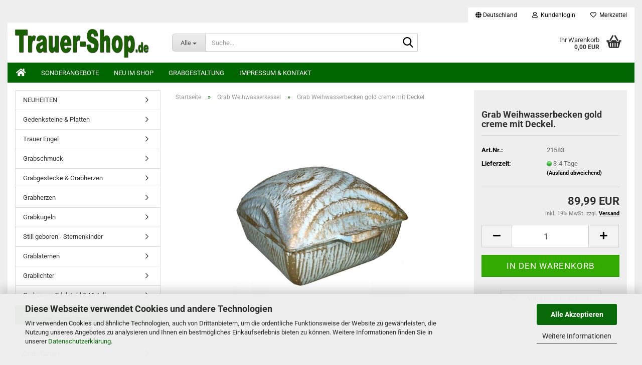

--- FILE ---
content_type: text/html; charset=utf-8
request_url: https://trauer-shop.de/grab-weihwasserkessel/grab-weihwasserbecken-gold-creme-mit-deckel.html
body_size: 17460
content:
<!DOCTYPE html> <html xmlns="http://www.w3.org/1999/xhtml" dir="ltr" lang="de"> <head> <meta name="viewport" content="width=device-width, initial-scale=1, minimum-scale=1.0" /> <meta http-equiv="Content-Type" content="text/html; charset=utf-8" /> <meta name="language" content="de" /> <meta name="keywords" content="grab, weihwasserbecken, kaufen, gold, creme, weihwasserkessel, graeber, massiver, guss, ausfuehrung, deckel, modern, befestigung, beraten, grabvasen, grablaternen, grabschmuck" /> <meta name="description" content="Grab Weihwasserbecken gold creme. Weihwasserkessel für Gräber in massiver Guss Ausführung mit gewölbten Deckel modern mit einwandfreier Verarbeitung auch zur Befestigung. Gerne beraten wir Sie zu passenden Grabvasen und Grablaternen. Farbe: gold creme. Material: Metall Guss. Größe: Tiefe oben aussen mit Scharniere 12cm, Breite oben aussen 10cm, Höhe 8cm. Lieferung: 1 Stück" /> <title>Grab Weihwasserbecken gold creme mit Deckel.</title> <meta property="og:title" content="Grab Weihwasserbecken gold creme mit Deckel." /> <meta property="og:site_name" content="Trauer-Shop" /> <meta property="og:locale" content="de_DE" /> <meta property="og:type" content="product" /> <meta property="og:description" content="Grab Weihwasserbecken gold creme. Weihwasserkessel für Gräber in massiver Guss Ausführung mit gewölbten Deckel modern mit einwandfreier Verarbeitung auch zur Befestigung. Gerne beraten wir Sie zu passenden Grabvasen und Grablaternen. Farbe: gold ..." /> <meta property="og:image" content="https://trauer-shop.de/images/product_images/info_images/weihwasserkessel-gewoelbt.jpg" /> <base href="https://trauer-shop.de/" /> <link rel="shortcut icon" href="https://trauer-shop.de/images/logos/favicon.ico" type="image/x-icon" /> <link rel="apple-touch-icon" href="https://trauer-shop.de/images/logos/favicon.png" /> <link id="main-css" type="text/css" rel="stylesheet" href="public/theme/styles/system/main.min.css?bust=1761862252" /> <meta name="robots" content="index,follow" /> <link rel="canonical" href="https://trauer-shop.de/grab-weihwasserkessel/grab-weihwasserbecken-gold-creme-mit-deckel.html" /> <meta property="og:url" content="https://trauer-shop.de/grab-weihwasserkessel/grab-weihwasserbecken-gold-creme-mit-deckel.html"> <script src="https://cdn.gambiohub.com/sdk/1.2.0/dist/bundle.js"></script><script>var payPalText = {"ecsNote":"Bitte w\u00e4hlen Sie ihre gew\u00fcnschte PayPal-Zahlungsweise.","paypalUnavailable":"PayPal steht f\u00fcr diese Transaktion im Moment nicht zur Verf\u00fcgung.","errorContinue":"weiter","continueToPayPal":"Weiter mit","errorCheckData":"Es ist ein Fehler aufgetreten. Bitte \u00fcberpr\u00fcfen Sie Ihre Eingaben."};var payPalButtonSettings = {"env":"live","commit":false,"style":{"label":"checkout","shape":"rect","color":"gold","layout":"vertical","tagline":false},"locale":"","fundingCardAllowed":true,"fundingELVAllowed":true,"fundingCreditAllowed":false,"createPaymentUrl":"https:\/\/trauer-shop.de\/shop.php?do=PayPalHub\/CreatePayment&initiator=ecs","authorizedPaymentUrl":"https:\/\/trauer-shop.de\/shop.php?do=PayPalHub\/AuthorizedPayment&initiator=ecs","checkoutUrl":"https:\/\/trauer-shop.de\/shop.php?do=PayPalHub\/RedirectGuest","useVault":false,"jssrc":"https:\/\/www.paypal.com\/sdk\/js?client-id=AVEjCpwSc-e9jOY8dHKoTUckaKtPo0shiwe_T2rKtxp30K4TYGRopYjsUS6Qmkj6bILd7Nt72pbMWCXe&commit=false&intent=capture&components=buttons%2Cmarks%2Cmessages%2Cfunding-eligibility%2Cgooglepay%2Capplepay%2Ccard-fields&integration-date=2021-11-25&enable-funding=paylater&merchant-id=V4PTBF3X6R468&currency=EUR","partnerAttributionId":"GambioGmbH_Cart_Hub_PPXO","createOrderUrl":"https:\/\/trauer-shop.de\/shop.php?do=PayPalHub\/CreateOrder&initiator=ecs","getOrderUrl":"https:\/\/trauer-shop.de\/shop.php?do=PayPalHub\/GetOrder","approvedOrderUrl":"https:\/\/trauer-shop.de\/shop.php?do=PayPalHub\/ApprovedOrder&initiator=ecs","paymentApproved":false,"developmentMode":false,"cartAmount":0};var jsShoppingCart = {"languageCode":"de","verifySca":"https:\/\/trauer-shop.de\/shop.php?do=PayPalHub\/VerifySca","totalAmount":"0.00","currency":"EUR","env":"live","commit":false,"style":{"label":"checkout","shape":"rect","color":"gold","layout":"vertical","tagline":false},"locale":"","fundingCardAllowed":true,"fundingELVAllowed":true,"fundingCreditAllowed":false,"createPaymentUrl":"https:\/\/trauer-shop.de\/shop.php?do=PayPalHub\/CreatePayment&initiator=ecs","authorizedPaymentUrl":"https:\/\/trauer-shop.de\/shop.php?do=PayPalHub\/AuthorizedPayment&initiator=ecs","checkoutUrl":"https:\/\/trauer-shop.de\/shop.php?do=PayPalHub\/RedirectGuest","useVault":false,"jssrc":"https:\/\/www.paypal.com\/sdk\/js?client-id=AVEjCpwSc-e9jOY8dHKoTUckaKtPo0shiwe_T2rKtxp30K4TYGRopYjsUS6Qmkj6bILd7Nt72pbMWCXe&commit=false&intent=capture&components=buttons%2Cmarks%2Cmessages%2Cfunding-eligibility%2Cgooglepay%2Capplepay%2Ccard-fields&integration-date=2021-11-25&enable-funding=paylater&merchant-id=V4PTBF3X6R468&currency=EUR","partnerAttributionId":"GambioGmbH_Cart_Hub_PPXO","createOrderUrl":"https:\/\/trauer-shop.de\/shop.php?do=PayPalHub\/CreateOrder&initiator=ecs","getOrderUrl":"https:\/\/trauer-shop.de\/shop.php?do=PayPalHub\/GetOrder","approvedOrderUrl":"https:\/\/trauer-shop.de\/shop.php?do=PayPalHub\/ApprovedOrder&initiator=ecs","paymentApproved":false,"developmentMode":false,"cartAmount":0};var payPalBannerSettings = {"useVault":false,"jssrc":"https:\/\/www.paypal.com\/sdk\/js?client-id=AVEjCpwSc-e9jOY8dHKoTUckaKtPo0shiwe_T2rKtxp30K4TYGRopYjsUS6Qmkj6bILd7Nt72pbMWCXe&commit=false&intent=capture&components=buttons%2Cmarks%2Cmessages%2Cfunding-eligibility%2Cgooglepay%2Capplepay%2Ccard-fields&integration-date=2021-11-25&enable-funding=paylater&merchant-id=V4PTBF3X6R468&currency=EUR","partnerAttributionId":"GambioGmbH_Cart_Hub_PPXO","positions":{"cartBottom":{"placement":"cart","style":{"layout":"text","logo":{"type":"primary"},"text":{"color":"black"},"color":"blue","ratio":"1x1"}},"product":{"placement":"product","style":{"layout":"text","logo":{"type":"primary"},"text":{"color":"black"},"color":"blue","ratio":"1x1"}}},"currency":"EUR","cartAmount":0,"productsPrice":89.99};</script><script id="paypalconsent" type="application/json">{"purpose_id":null}</script><script src="GXModules/Gambio/Hub/Shop/Javascript/PayPalLoader-bust_1760263343.js" async></script><link rel="stylesheet" href="https://cdn.gambiohub.com/sdk/1.2.0/dist/css/gambio_hub.css"> </head> <body class="page-product-info" data-gambio-namespace="https://trauer-shop.de/public/theme/javascripts/system" data-jse-namespace="https://trauer-shop.de/JSEngine/build" data-gambio-controller="initialize" data-gambio-widget="input_number responsive_image_loader transitions header image_maps modal history dropdown core_workarounds anchor" data-input_number-separator="," > <div id="outer-wrapper" > <header id="header" class="navbar"> <div id="topbar-container"> <div class="navbar-topbar"> <nav data-gambio-widget="menu link_crypter" data-menu-switch-element-position="false" data-menu-events='{"desktop": ["click"], "mobile": ["click"]}' data-menu-ignore-class="dropdown-menu"> <ul class="nav navbar-nav navbar-right" data-menu-replace="partial"> <li class="navbar-topbar-item"> <ul id="secondaryNavigation" class="nav navbar-nav ignore-menu"> </ul> <script id="secondaryNavigation-menu-template" type="text/mustache">
                                    
                                        <ul id="secondaryNavigation" class="nav navbar-nav">
                                            <li v-for="(item, index) in items" class="navbar-topbar-item hidden-xs content-manager-item">
                                                <a href="javascript:;" :title="item.title" @click="goTo(item.content)">
                                                    <span class="fa fa-arrow-circle-right visble-xs-block"></span>
                                                    {{item.title}}
                                                </a>
                                            </li>
                                        </ul>
                                    
                                </script> </li> <li class="dropdown navbar-topbar-item first"> <a href="#" class="dropdown-toggle" data-toggle-hover="dropdown" role="button" aria-label="" title=""> <span class="hidden-xs"> <span class="fa fa-globe"></span>
																	
																															

															Deutschland
														</span> <span class="visible-xs-block">
															&nbsp;Lieferland
														</span> </a> <ul class="level_2 dropdown-menu ignore-menu arrow-top"> <li class="arrow"></li> <li> <form action="/grab-weihwasserkessel/grab-weihwasserbecken-gold-creme-mit-deckel.html" method="POST" class="form-horizontal"> <div class="form-group"> <label style="display: inline">Lieferland
																	    <select name="switch_country" class="form-control"> <option value="DE" selected>Deutschland</option> <option value="AT" >Österreich</option> </select> </label> </div> <div class="dropdown-footer row"> <input type="submit" class="btn btn-primary btn-block" value="Speichern" title="Speichern" /> </div> </form> </li> </ul> </li> <li class="dropdown navbar-topbar-item"> <a title="Anmeldung" href="/grab-weihwasserkessel/grab-weihwasserbecken-gold-creme-mit-deckel.html#" class="dropdown-toggle" data-toggle-hover="dropdown" role="button" aria-label="Kundenlogin"> <span class="fa fa-user-o"></span>
														
																									

												&nbsp;Kundenlogin
											</a> <ul class="dropdown-menu dropdown-menu-login arrow-top"> <li class="arrow"></li> <li class="dropdown-header hidden-xs">Kundenlogin</li> <li> <form action="https://trauer-shop.de/login.php?action=process" method="post" class="form-horizontal"> <input type="hidden" name="return_url" value="https://trauer-shop.de/grab-weihwasserkessel/grab-weihwasserbecken-gold-creme-mit-deckel.html"> <input type="hidden" name="return_url_hash" value="2b6c549be8527443199b46aa4af2e60dc5c531f27a560421691240e72a996703"> <div class="form-group"> <label for="box-login-dropdown-login-username" class="form-control sr-only">E-Mail</label> <input autocomplete="username" type="email" id="box-login-dropdown-login-username" class="form-control" placeholder="E-Mail" name="email_address" oninput="this.setCustomValidity('')" oninvalid="this.setCustomValidity('Bitte geben Sie eine korrekte Emailadresse ein')" /> </div> <div class="form-group password-form-field" data-gambio-widget="show_password"> <label for="box-login-dropdown-login-password" class="form-control sr-only">Passwort</label> <input autocomplete="current-password" type="password" id="box-login-dropdown-login-password" class="form-control" placeholder="Passwort" name="password" /> <button class="btn show-password hidden" type="button"> <i class="fa fa-eye" aria-hidden="true"></i> <span class="sr-only">Toggle Password View</span> </button> </div> <div class="dropdown-footer row"> <input type="submit" class="btn btn-primary btn-block" value="Anmelden" /> <ul> <li> <a title="Konto erstellen" href="https://trauer-shop.de/shop.php?do=CreateRegistree">
												Konto erstellen
											</a> </li> <li> <a title="Passwort vergessen?" href="https://trauer-shop.de/password_double_opt.php">
												Passwort vergessen?
											</a> </li> </ul> </div> </form> </li> </ul> </li> <li class="navbar-topbar-item"> <a href="https://trauer-shop.de/wish_list.php" title="Merkzettel anzeigen" aria-label="Merkzettel"> <span class="fa fa-heart-o"></span>
														
																									

												&nbsp;Merkzettel
											</a> </li> </ul> </nav> </div> </div> <div class="inside"> <div class="row"> <div class="navbar-header" data-gambio-widget="mobile_menu"> <div id="navbar-brand" class="navbar-brand"> <a href="https://trauer-shop.de/" title="Trauer-Shop"> <img id="main-header-logo" class="img-responsive" src="https://trauer-shop.de/images/logos/trauershop_logo.png" alt="Trauer-Shop-Logo"> </a> </div> <button type="button" class="navbar-toggle" aria-label="navigationbar toggle button" data-mobile_menu-target="#categories .navbar-collapse" data-mobile_menu-body-class="categories-open" data-mobile_menu-toggle-content-visibility> <img src="public/theme/images/svgs/bars.svg" class="gx-menu svg--inject" alt="menu bars icon"> </button> <button type="button" class="navbar-toggle cart-icon" data-mobile_menu-location="shopping_cart.php"> <img src="public/theme/images/svgs/basket.svg" class="gx-cart-basket svg--inject" alt="shopping cart icon"> <span class="cart-products-count hidden">
				0
			</span> </button> <button type="button" class="navbar-toggle" aria-label="searchbar toggle button" data-mobile_menu-target=".navbar-search" data-mobile_menu-body-class="search-open" data-mobile_menu-toggle-content-visibility> <img src="public/theme/images/svgs/search.svg" class="gx-search svg--inject" alt="search icon"> </button> </div> <div class="navbar-search collapse"> <p class="navbar-search-header dropdown-header">Suche</p> <form role="search" action="advanced_search_result.php" method="get" data-gambio-widget="live_search"> <div class="navbar-search-input-group input-group"> <div class="navbar-search-input-group-btn input-group-btn custom-dropdown" data-dropdown-trigger-change="false" data-dropdown-trigger-no-change="false"> <button aria-label="Suche..." type="button" class="btn btn-default dropdown-toggle" data-toggle="dropdown" aria-haspopup="true" aria-expanded="false"> <span class="dropdown-name">Alle</span> <span class="caret"></span> </button> <ul class="dropdown-menu"> <li><a href="#" data-rel="0">Alle</a></li> <li><a href="#" data-rel="1870">NEUHEITEN</a></li> <li><a href="#" data-rel="1887">Gedenksteine & Platten</a></li> <li><a href="#" data-rel="1834">Trauer Engel</a></li> <li><a href="#" data-rel="1868">Grabschmuck</a></li> <li><a href="#" data-rel="1817">Grabgestecke & Grabherzen</a></li> <li><a href="#" data-rel="1860">Grabherzen</a></li> <li><a href="#" data-rel="1882">Grabkugeln</a></li> <li><a href="#" data-rel="1893">Still geboren - Sternenkinder</a></li> <li><a href="#" data-rel="1925">Grablaternen</a></li> <li><a href="#" data-rel="1861">Grablichter</a></li> <li><a href="#" data-rel="1905">Grabvasen Edelstahl & Metall</a></li> <li><a href="#" data-rel="1914">Grab Weihwasserkessel</a></li> <li><a href="#" data-rel="1897">Grabkreuze</a></li> <li><a href="#" data-rel="1879">Grabpflanzen</a></li> <li><a href="#" data-rel="1895">Grabstecker zur Grabdekoration</a></li> <li><a href="#" data-rel="1852">Pflanzgefäße für das Grab</a></li> <li><a href="#" data-rel="1863">Kreuze & Ornamente</a></li> <li><a href="#" data-rel="1915">Kerzenständer & Kerzenhalter</a></li> <li><a href="#" data-rel="1938">Rosenkränze</a></li> <li><a href="#" data-rel="1851">Steckschaum Produkte</a></li> <li><a href="#" data-rel="1830">Trauerblumen</a></li> <li><a href="#" data-rel="1850">Trauerkerzen</a></li> <li><a href="#" data-rel="1864">Trauerkarten</a></li> <li><a href="#" data-rel="1891">Floristenbedarf</a></li> <li><a href="#" data-rel="1847">Trauerbänder & Trauerschleifen</a></li> <li><a href="#" data-rel="1894">Tiergrab</a></li> <li><a href="#" data-rel="1937">FFP2 Masken kaufen, Mund Nasenmasken</a></li> <li><a href="#" data-rel="1840">Exoten</a></li> </ul> <label for="top-search-button-categories-id" class="sr-only">Alle</label> <select id="top-search-button-categories-id" name="categories_id"> <option value="0">Alle</option> <option value="1870">NEUHEITEN</option> <option value="1887">Gedenksteine & Platten</option> <option value="1834">Trauer Engel</option> <option value="1868">Grabschmuck</option> <option value="1817">Grabgestecke & Grabherzen</option> <option value="1860">Grabherzen</option> <option value="1882">Grabkugeln</option> <option value="1893">Still geboren - Sternenkinder</option> <option value="1925">Grablaternen</option> <option value="1861">Grablichter</option> <option value="1905">Grabvasen Edelstahl & Metall</option> <option value="1914">Grab Weihwasserkessel</option> <option value="1897">Grabkreuze</option> <option value="1879">Grabpflanzen</option> <option value="1895">Grabstecker zur Grabdekoration</option> <option value="1852">Pflanzgefäße für das Grab</option> <option value="1863">Kreuze & Ornamente</option> <option value="1915">Kerzenständer & Kerzenhalter</option> <option value="1938">Rosenkränze</option> <option value="1851">Steckschaum Produkte</option> <option value="1830">Trauerblumen</option> <option value="1850">Trauerkerzen</option> <option value="1864">Trauerkarten</option> <option value="1891">Floristenbedarf</option> <option value="1847">Trauerbänder & Trauerschleifen</option> <option value="1894">Tiergrab</option> <option value="1937">FFP2 Masken kaufen, Mund Nasenmasken</option> <option value="1840">Exoten</option> </select> </div> <input type="text" id="search-field-input" name="keywords" placeholder="Suche..." class="form-control search-input" autocomplete="off" /> <button aria-label="Suche..." type="submit" class="form-control-feedback"> <img src="public/theme/images/svgs/search.svg" class="gx-search-input svg--inject" alt="search icon"> </button> <label for="search-field-input" class="control-label sr-only">Suche...</label> </div> <input type="hidden" value="1" name="inc_subcat" /> <div class="navbar-search-footer visible-xs-block"> <button class="btn btn-primary btn-block" type="submit">
								Suche...
							</button> <a href="advanced_search.php" class="btn btn-default btn-block" title="Erweiterte Suche">
								Erweiterte Suche
							</a> </div> <div class="search-result-container"></div> </form> </div> <div class="custom-container"> <div class="inside"> </div> </div> <nav id="cart-container" class="navbar-cart" data-gambio-widget="menu cart_dropdown" data-menu-switch-element-position="false"> <ul class="cart-container-inner"> <li> <a href="https://trauer-shop.de/shopping_cart.php" class="dropdown-toggle"> <img src="public/theme/images/svgs/basket.svg" alt="shopping cart icon" class="gx-cart-basket svg--inject"> <span class="cart">
									Ihr Warenkorb<br /> <span class="products">
										0,00 EUR
									</span> </span> <span class="cart-products-count hidden"> </span> </a> <ul class="dropdown-menu arrow-top cart-dropdown cart-empty"> <li class="arrow"></li> <li class="cart-dropdown-inside"> <div class="cart-empty">
							Sie haben noch keine Artikel in Ihrem Warenkorb.
						</div> </li> </ul> </li> </ul> </nav> </div> </div> <noscript> <div class="alert alert-danger noscript-notice" role="alert">
			JavaScript ist in Ihrem Browser deaktiviert. Aktivieren Sie JavaScript, um alle Funktionen des Shops nutzen und alle Inhalte sehen zu können.
		</div> </noscript> <div id="categories"> <div class="navbar-collapse collapse"> <nav class="navbar-default navbar-categories " data-gambio-widget="menu"> <ul class="level-1 nav navbar-nav"> <li class="level-1-child topmenu-content" data-id="top_custom-0"> <a class="dropdown-toggle" href="/" target="_self" title="  "> <i class="fa fa-home fa-lg"></i> </a> </li> <li class="level-1-child topmenu-content" data-id="top_custom-1"> <a class="dropdown-toggle" href="/specials.php" target="_self" title="Sonderangebote">
															Sonderangebote
														</a> </li> <li class="level-1-child topmenu-content" data-id="top_custom-2"> <a class="dropdown-toggle" href="/products_new.php" target="_top" title="Neu im Shop">
															Neu im Shop
														</a> </li> <li class="level-1-child topmenu-content" data-id="top_custom-3"> <a class="dropdown-toggle" href="https://trauer-shop.de/info/grabschmuck-grabgestaltung.html" target="" title="Grabgestaltung">
															Grabgestaltung
														</a> </li> <li class="level-1-child topmenu-content" data-id="top_custom-4"> <a class="dropdown-toggle" href="/info/impressum.html" target="_top" title="Impressum & Kontakt">
															Impressum & Kontakt
														</a> </li> <li class="dropdown dropdown-more" style="display: none"> <a class="dropdown-toggle" href="#" title="">
														Weitere
													</a> <ul class="level-2 dropdown-menu ignore-menu"></ul> </li> </ul> </nav> </div> </div> </header> <div id="wrapper"> <div class="row"> <div id="main"> <div class="main-inside"> <script type="application/ld+json">{"@context":"https:\/\/schema.org","@type":"BreadcrumbList","itemListElement":[{"@type":"ListItem","position":1,"name":"Startseite","item":"https:\/\/trauer-shop.de\/"},{"@type":"ListItem","position":2,"name":"Grab Weihwasserkessel","item":"https:\/\/trauer-shop.de\/grab-weihwasserkessel\/"},{"@type":"ListItem","position":3,"name":"Grab Weihwasserbecken gold creme mit Deckel.","item":"https:\/\/trauer-shop.de\/grab-weihwasserkessel\/grab-weihwasserbecken-gold-creme-mit-deckel.html"}]}</script> <div id="breadcrumb_navi"> <span class="breadcrumbEntry"> <a href="https://trauer-shop.de/" class="headerNavigation" > <span aria-label="Startseite">Startseite</span> </a> </span> <span class="breadcrumbSeparator"> &raquo; </span> <span class="breadcrumbEntry"> <a href="https://trauer-shop.de/grab-weihwasserkessel/" class="headerNavigation" > <span aria-label="Grab Weihwasserkessel">Grab Weihwasserkessel</span> </a> </span> <span class="breadcrumbSeparator"> &raquo; </span> <span class="breadcrumbEntry"> <span aria-label="Grab Weihwasserbecken gold creme mit Deckel.">Grab Weihwasserbecken gold creme mit Deckel.</span> </span> </div> <div id="shop-top-banner"> </div> <script type="application/ld+json">
			{"@context":"http:\/\/schema.org","@type":"Product","name":"Grab Weihwasserbecken gold creme mit Deckel.","description":"Grab Weihwasserbecken gold creme. Weihwasserkessel f&uuml;r Gr&auml;ber in massiver Guss Ausf&uuml;hrung mit gew&ouml;lbten Deckel modern mit einwandfreier Verarbeitung auch zur Befestigung. Gerne beraten wir Sie zu passenden Grabvasen und Grablaternen.  Farbe: gold creme.  Material: Metall Guss.  Gr&ouml;&szlig;e: Tiefe oben aussen mit Scharniere 12 cm, Breite oben aussen 10 cm, H&ouml;he 8 cm.  Lieferung: 1 St&uuml;ck","image":["https:\/\/trauer-shop.de\/images\/product_images\/info_images\/weihwasserkessel-gewoelbt.jpg"],"url":"https:\/\/trauer-shop.de\/grab-weihwasserkessel\/grab-weihwasserbecken-gold-creme-mit-deckel.html","itemCondition":"NewCondition","offers":{"@type":"Offer","availability":"InStock","price":"89.99","priceCurrency":"EUR","priceSpecification":{"@type":"http:\/\/schema.org\/PriceSpecification","price":"89.99","priceCurrency":"EUR","valueAddedTaxIncluded":true},"url":"https:\/\/trauer-shop.de\/grab-weihwasserkessel\/grab-weihwasserbecken-gold-creme-mit-deckel.html","priceValidUntil":"2100-01-01 00:00:00","gtin13":"4053128796627"},"model":"21583","sku":"21583","gtin13":"4053128796627"}
		</script> <div class="product-info product-info-default row"> <div id="product_image_layer"> <div class="product-info-layer-image"> <div class="product-info-image-inside"> <script>
            
            window.addEventListener('DOMContentLoaded', function(){
				$.extend(true, $.magnificPopup.defaults, { 
					tClose: 'Schlie&szlig;en (Esc)', // Alt text on close button
					tLoading: 'L&auml;dt...', // Text that is displayed during loading. Can contain %curr% and %total% keys
					
					gallery: { 
						tPrev: 'Vorgänger (Linke Pfeiltaste)', // Alt text on left arrow
						tNext: 'Nachfolger (Rechte Pfeiltaste)', // Alt text on right arrow
						tCounter: '%curr% von %total%' // Markup for "1 of 7" counter
						
					}
				});
			});
            
		</script> <div> <div id="product-info-layer-image" class="swiper-container" data-gambio-_widget="swiper" data-swiper-target="" data-swiper-controls="#product-info-layer-thumbnails" data-swiper-slider-options='{"breakpoints": [], "initialSlide": 0, "pagination": ".js-product-info-layer-image-pagination", "nextButton": ".js-product-info-layer-image-button-next", "prevButton": ".js-product-info-layer-image-button-prev", "effect": "fade", "autoplay": null, "initialSlide": ""}' > <div class="swiper-wrapper" > <div class="swiper-slide" > <div class="swiper-slide-inside "> <img class="img-responsive" loading="lazy" src="images/product_images/popup_images/weihwasserkessel-gewoelbt.jpg" alt="Modernes Weihwasserbecken für jede Trauerstätte" title="Modernes Weihwasserbecken für jede Trauerstätte" data-magnifier-src="images/product_images/original_images/weihwasserkessel-gewoelbt.jpg" /> </div> </div> </div> <script type="text/mustache">
					<template>
						
							{{#.}}
								<div class="swiper-slide {{className}}">
									<div class="swiper-slide-inside">
										<img loading="lazy" {{{srcattr}}} alt="{{title}}" title="{{title}}" />
									</div>
								</div>
							{{/.}}
						
					</template>
				</script> </div> </div> </div> </div> </div> <div class="product-info-content col-xs-12" data-gambio-widget="cart_handler" data-cart_handler-page="product-info"> <div class="row"> <div class="product-info-title-mobile  col-xs-12 visible-xs-block visible-sm-block"> <span>Grab Weihwasserbecken gold creme mit Deckel.</span> <div> </div> </div> <div class="product-info-stage col-xs-12 col-md-8 centered"> <div id="image-collection-container"> <div class="product-info-image has-zoom" data-gambio-widget="image_gallery magnifier" data-magnifier-target=".magnifier-target"> <div class="product-info-image-inside"> <script>
            
            window.addEventListener('DOMContentLoaded', function(){
				$.extend(true, $.magnificPopup.defaults, { 
					tClose: 'Schlie&szlig;en (Esc)', // Alt text on close button
					tLoading: 'L&auml;dt...', // Text that is displayed during loading. Can contain %curr% and %total% keys
					
					gallery: { 
						tPrev: 'Vorgänger (Linke Pfeiltaste)', // Alt text on left arrow
						tNext: 'Nachfolger (Rechte Pfeiltaste)', // Alt text on right arrow
						tCounter: '%curr% von %total%' // Markup for "1 of 7" counter
						
					}
				});
			});
            
		</script> <div> <div id="product_image_swiper" class="swiper-container" data-gambio-widget="swiper" data-swiper-target="" data-swiper-controls="#product_thumbnail_swiper, #product_thumbnail_swiper_mobile" data-swiper-slider-options='{"breakpoints": [], "initialSlide": 0, "pagination": ".js-product_image_swiper-pagination", "nextButton": ".js-product_image_swiper-button-next", "prevButton": ".js-product_image_swiper-button-prev", "effect": "fade", "autoplay": null}' > <div class="swiper-wrapper" > <div class="swiper-slide" > <div class="swiper-slide-inside "> <a onclick="return false" href="images/product_images/original_images/weihwasserkessel-gewoelbt.jpg" title="Modernes Weihwasserbecken für jede Trauerstätte"> <img class="img-responsive" loading="lazy" src="images/product_images/info_images/weihwasserkessel-gewoelbt.jpg" alt="Modernes Weihwasserbecken für jede Trauerstätte" title="Modernes Weihwasserbecken für jede Trauerstätte" data-magnifier-src="images/product_images/original_images/weihwasserkessel-gewoelbt.jpg" /> </a> </div> </div> </div> <script type="text/mustache">
					<template>
						
							{{#.}}
								<div class="swiper-slide {{className}}">
									<div class="swiper-slide-inside">
										<img loading="lazy" {{{srcattr}}} alt="{{title}}" title="{{title}}" />
									</div>
								</div>
							{{/.}}
						
					</template>
				</script> </div> </div> </div> <input type="hidden" id="current-gallery-hash" value="07cd14a335a11f5b020a7bf007efd248"> </div> </div> </div> <div class="product-info-details col-xs-12 col-md-4" data-gambio-widget="stickybox product_min_height_fix"> <div class="loading-overlay"></div> <div class="magnifier-overlay"></div> <div class="magnifier-target"> <div class="preloader"></div> </div> <form action="product_info.php?gm_boosted_product=grab-weihwasserkessel%2Fgrab-weihwasserbecken-gold-creme-mit-deckel&amp;products_id=7085&amp;action=add_product" class="form-horizontal js-product-form product-info"> <input type="hidden" id="update-gallery-hash" name="galleryHash" value=""> <div class="hidden-xs hidden-sm ribbon-spacing"> </div> <h1 class="product-info-title-desktop  hidden-xs hidden-sm">Grab Weihwasserbecken gold creme mit Deckel.</h1> <dl class="dl-horizontal"> <dt class="col-xs-4 text-left model-number" >
			Art.Nr.:
		</dt> <dd class="col-xs-8 model-number model-number-text" >
			21583
		</dd> <dt class="col-xs-4 text-left"> <span>
					Lieferzeit:
				</span> </dt> <dd class="col-xs-8"> <span class="img-shipping-time"> <img loading="lazy" src="images/icons/status/green[1].png" alt="3-4 Tage" /> </span> <span class="products-shipping-time-value">
					3-4 Tage 
				</span> <a class="js-open-modal text-small abroad-shipping-info" data-modal-type="iframe" data-modal-settings='{"title": "Lieferzeit:"}' href="popup/liefer-und-versandkosten.html" rel="nofollow">
					(Ausland abweichend)
				</a> </dd> <dt class="col-xs-4 text-left products-quantity" style="display: none">
        Lagerbestand:
    </dt> <dd class="col-xs-8 products-quantity" style="display: none"> <span class="products-quantity-value"> </span>
        
                    
                Stück
            
            </dd> </dl> <div class="modifiers-selection"> </div> <div class="cart-error-msg alert alert-danger" role="alert"></div> <div class="price-container"> <div class="price-calc-container" id="attributes-calc-price"> <div class="current-price-container">
		
							89,99 EUR

									
	</div> <p class="tax-shipping-text text-small">
			inkl. 19% MwSt. zzgl. 
				<a class="gm_shipping_link lightbox_iframe" href="https://trauer-shop.de/popup/liefer-und-versandkosten.html" target="_self" rel="nofollow" data-modal-settings='{"title":"Versand", "sectionSelector": ".content_text", "bootstrapClass": "modal-lg"}'> <span style="text-decoration:underline">Versand</span> </a> </p> <div class="row"> <input type="hidden" name="products_id" id="products-id" value="7085" /> <div class="input-number" data-type="float" data-stepping="1"> <div class="input-group"> <a role="button" aria-label="Menge reduzieren" class="btn btn-default btn-lg btn-minus"><span class="fa fa-minus"></span></a> <input aria-label="Anzahl" type="number" step="1" class="form-control input-lg pull-right js-calculate-qty" value="1" id="attributes-calc-quantity" name="products_qty" /> <a role="button" aria-label="Menge erhöhen" class="input-group-btn btn btn-default btn-lg btn-plus"><span class="fa fa-plus"></span></a> </div> </div> <div class="button-container"> <input name="btn-add-to-cart" type="submit" class="btn btn-lg btn-buy btn-block js-btn-add-to-cart" value="In den Warenkorb" title="In den Warenkorb" /> <button name="btn-add-to-cart-fake" onClick="void(0)" class="btn-add-to-cart-fake btn btn-lg btn-buy btn-block " value="" title="In den Warenkorb" style="display: none; margin-top: 0" >In den Warenkorb</button> </div> <div class="paypal-installments paypal-installments-product" data-ppinst-pos="product" data-partner-attribution-id="GambioGmbH_Cart_Hub_PPXO"></div> <div id="easycredit-ratenrechner-product" class="easycredit-rr-container" data-easycredithub-namespace="GXModules/Gambio/Hub/Build/Shop/Themes/All/Javascript/easycredithub" data-easycredithub-widget="easycreditloader"></div> <div class="product-info-links"> <div class="wishlist-container"> <a href="#" class="btn-wishlist btn btn-block btn-sm " title="Auf den Merkzettel"> <span class="col-xs-2 btn-icon"> <i class="fa fa-heart-o"></i> </span> <span class="col-xs-10 btn-text">
									Auf den Merkzettel
								</span> </a> </div> </div> <script id="product-details-text-phrases" type="application/json">
				{
					"productsInCartSuffix": " Artikel im Warenkorb", "showCart": "Warenkorb anzeigen"
				}
			</script> </div> </div> </div> </form> </div> <div class="product-info-description col-md-8" data-gambio-widget="tabs"> <div class="nav-tabs-container" data-gambio-widget="tabs"> <ul class="nav nav-tabs"> <li class="active"> <a href="#" title="Beschreibung" onclick="return false">
												Beschreibung
											</a> </li> </ul> <div class="tab-content"> <div class="tab-pane active"> <div class="tab-heading"> <a href="#" onclick="return false">Beschreibung</a> </div> <div class="tab-body active">
													Grab Weihwasserbecken gold creme. Weihwasserkessel f&uuml;r Gr&auml;ber in massiver Guss Ausf&uuml;hrung mit gew&ouml;lbten Deckel modern mit einwandfreier Verarbeitung auch zur Befestigung. Gerne beraten wir Sie zu passenden Grabvasen und Grablaternen.<br /> <strong>Farbe: gold creme.<br />
Material: Metall Guss.<br />
Gr&ouml;&szlig;e: Tiefe oben aussen mit Scharniere 12 cm, Breite oben aussen 10 cm, H&ouml;he 8 cm.<br />
Lieferung: 1 St&uuml;ck</strong> </div> </div> </div> </div> </div> <div class="product-info-share col-md-8"> </div> </div> </div> <div class="product-info-listings col-xs-12 clearfix" data-gambio-widget="product_hover"> <h3>Kunden, welche diesen Artikel bestellten, haben auch folgende Artikel gekauft:</h3> <div class="productlist productlist-swiper row"> <div > <div id="also_purchased" class="swiper-container" data-gambio-widget="swiper" data-swiper-auto-off="true" data-swiper-slider-options="{&quot;slidesPerView&quot;:5,&quot;autoplay&quot;:false,&quot;usePreviewBullets&quot;:true,&quot;centeredSlides&quot;:false,&quot;breakpoints&quot;:{&quot;480&quot;:{&quot;usePreviewBullets&quot;:true,&quot;slidesPerView&quot;:1,&quot;centeredSlides&quot;:true},&quot;768&quot;:{&quot;usePreviewBullets&quot;:true,&quot;slidesPerView&quot;:2,&quot;centeredSlides&quot;:false},&quot;992&quot;:{&quot;usePreviewBullets&quot;:true,&quot;slidesPerView&quot;:3,&quot;centeredSlides&quot;:false},&quot;1200&quot;:{&quot;usePreviewBullets&quot;:true,&quot;slidesPerView&quot;:5,&quot;centeredSlides&quot;:false},&quot;10000&quot;:{&quot;usePreviewBullets&quot;:true,&quot;slidesPerView&quot;:5,&quot;centeredSlides&quot;:false}},&quot;nextButton&quot;:&quot;.js-also_purchased-button-next&quot;,&quot;prevButton&quot;:&quot;.js-also_purchased-button-prev&quot;,&quot;pagination&quot;:&quot;.js-also_purchased-pagination&quot;}" > <div class="swiper-wrapper" > <div class="product-container swiper-slide " data-index="also_purchased-6439"> <form class="product-tile no-status-check"> <div class="inside"> <div class="content-container"> <div class="content-container-inner"> <figure class="image" id="also_purchased-6439_img"> <span title="Weihwasser Pinsel, silberner Drahtstiel" class="product-hover-main-image product-image"> <a href="https://trauer-shop.de/grab-weihwasserkessel/weihwasser-pinsel-silberner-drahtstiel.html"> <img src="images/product_images/thumbnail_images/weihwasser-pinsel-silber.jpg" alt="Weihwasserpinsel mit silbernen Stiel" loading="lazy"> </a> </span> </figure> <div class="title-description"> <div class="title"> <a href="https://trauer-shop.de/grab-weihwasserkessel/weihwasser-pinsel-silberner-drahtstiel.html" title="Weihwasser Pinsel, silberner Drahtstiel gedreht. Farbe: silber" class="product-url ">
														Weihwasser Pinsel, silberner Drahtstiel
													</a> </div> <div class="description hidden-grid">
															Weihwasser Pinsel, silberner Drahtstiel gedreht.<br /> <strong>Gr&ouml;&szlig;e: Borsten ca. 5cm x 5cm<br />
Gesamte L&auml;nge 17cm</strong> </div> <div class="shipping hidden visible-list"> </div> </div> <div class="price-tax"> <div class="price"> <span class="current-price-container" title="Weihwasser Pinsel, silberner Drahtstiel gedreht. Farbe: silber">
														3,99 EUR
														
																																																								</span> </div> <div class="shipping hidden visible-flyover"> </div> <div class="additional-container"> </div> <div class="tax-shipping-hint hidden-grid"> </div> <div class="cart-error-msg alert alert-danger hidden hidden-grid" role="alert"></div> <div class="button-input hidden-grid" > <input type="hidden" name="products_id" value="6439" /> </div> </div> </div> </div> </div> </form> </div> <div class="js-also_purchased-pagination swiper-pagination"></div> </div> <script type="text/mustache">
						<template>
														
								{{#.}}
									<div class="swiper-slide {{className}}">
										<div class="swiper-slide-inside">
											<img class="img-responsive" {{{srcattr}}} alt="{{title}}" title="{{title}}" data-magnifier-src="{{src}}" />
										</div>
									</div>
								{{/.}}
							
													</template>
					</script> </div> <button class="js-also_purchased-button-prev swiper-button-prev" role="button" tabindex="0" aria-label="vorherige Produkte"></button> <button class="js-also_purchased-button-next swiper-button-next" role="button" tabindex="0" aria-label="nächste Produkte"></button> </div> </div> </div> </div><script>(function() {
	let initPayPalButton = function() {
		let buttonConfiguration = {"ppUrl":"data:image\/svg+xml;base64,[base64]","logoUrl":"data:image\/svg+xml;base64,[base64]","backgroundColor":"#ffc439","borderColor":"#cba13f","borderRadius":"4px"};
		let phrases = {"separatorLabel":"Jetzt zahlen mit"};

		let productInfoDetails = document.querySelector('div.product-info-details');
		let newbutton = document.createElement('div');
		newbutton.id = 'paypal-newbutton';
		let separator = document.createElement('div');
		separator.id = 'paypal-separator';
		let introLabel = document.createElement('span');
		introLabel.id = 'paypal-introlabel';
		introLabel.innerText = phrases.separatorLabel;
		separator.appendChild(introLabel);
		newbutton.appendChild(separator);
		let ppecs = document.createElement('span'),
			logoImg = document.createElement('img'),
			ppImg = document.createElement('img'),
			pplink = document.createElement('a');
		logoImg.src = buttonConfiguration.logoUrl;
		logoImg.id = 'paypal-logoimg';
		ppImg.src = buttonConfiguration.ppUrl;
		ppImg.id = 'paypal-nameimg';
		ppecs.id = 'paypal-ecsbutton';
		ppecs.style.background = buttonConfiguration.backgroundColor;
		ppecs.style.border = '1px solid ' + buttonConfiguration.borderColor;
		ppecs.appendChild(ppImg);
		ppecs.appendChild(document.createTextNode(' '));
		ppecs.appendChild(logoImg);
		pplink.classList.add('paypal-ecs-button');
		pplink.href = 'shopping_cart.php?display_mode=ecs';
		pplink.addEventListener('click', function(e) {
			let productsId = document.querySelector('#products-id').value,
				productsQty = document.querySelector('#attributes-calc-quantity').value;
			e.preventDefault();
			document.location = 'shop.php?do=PayPalHub/AddToCart&products_id=' + productsId + '&qty=' + productsQty;
		});
		pplink.append(ppecs);
		newbutton.appendChild(pplink);
		
		let bc = document.querySelector('div.button-container');
		bc.parentNode.insertBefore(newbutton, bc.nextSibling);
	};
	
	document.addEventListener('DOMContentLoaded', function() {
		let hasProperties = document.querySelectorAll('div.properties-selection-form').length > 0,
			hasAttributes = document.querySelectorAll('fieldset.attributes').length > 0,
			hasCustomizer = document.querySelectorAll('#customizer-form').length > 0,
			hasFetch = ("fetch" in window);
		
		if(hasFetch && !hasProperties && !hasAttributes && !hasCustomizer)
		{
			initPayPalButton();
		}
	});
})();
</script> </div> </div> <aside id="left"> <div id="gm_box_pos_1" class="gm_box_container"><div class="box box-categories panel panel-default"> <nav class="navbar-categories-left" data-gambio-widget="menu" data-menu-menu-type="vertical" data-menu-unfold-level="0" data-menu-accordion="true" data-menu-show-all-link="true" > <ul class="level-1 nav"> <li class="level-1-child" data-id="1870"> <a class="dropdown-toggle " href="https://trauer-shop.de/neuheiten-grabschmuck/" title="NEUHEITEN">
																		NEUHEITEN								</a> </li> <li class="level-1-child" data-id="1887"> <a class="dropdown-toggle " href="https://trauer-shop.de/gedenksteine-und-platten/" title="Gedenksteine &amp; Platten">
																		Gedenksteine &amp; Platten								</a> </li> <li class="dropdown level-1-child" data-id="1834"> <a class="dropdown-toggle " href="https://trauer-shop.de/trauer-engel/" title="Trauer Engel">
																		Trauer Engel								</a> <ul data-level="2" class="level-2 dropdown-menu dropdown-menu-child"> <li class="enter-category show"> <a class="dropdown-toggle" href="https://trauer-shop.de/trauer-engel/" title="Trauer Engel">Trauer Engel anzeigen</a> </li> <li class="level-2-child" data-id="1901"> <a class="dropdown-toggle " href="https://trauer-shop.de/trauer-engel/engel-figur-klein/" title="Engel Figur klein">
																		Engel Figur klein								</a> </li> <li class="level-2-child" data-id="1902"> <a class="dropdown-toggle " href="https://trauer-shop.de/trauer-engel/engel-figur-gross/" title="Engel Figur groß">
																		Engel Figur groß								</a> </li> <li class="level-2-child" data-id="1903"> <a class="dropdown-toggle " href="https://trauer-shop.de/trauer-engel/engel-paare/" title="Engel Paare">
																		Engel Paare								</a> </li> <li class="level-2-child" data-id="1904"> <a class="dropdown-toggle " href="https://trauer-shop.de/trauer-engel/engel-sternenkinder/" title="Engel Sternenkinder">
																		Engel Sternenkinder								</a> </li> </ul> </li> <li class="level-1-child" data-id="1868"> <a class="dropdown-toggle " href="https://trauer-shop.de/grabschmuck/" title="Grabschmuck">
																		Grabschmuck								</a> </li> <li class="dropdown level-1-child" data-id="1817"> <a class="dropdown-toggle " href="https://trauer-shop.de/grabgestecke-grabherzen-trauerkraenze/" title="Grabgestecke &amp; Grabherzen">
																		Grabgestecke &amp; Grabherzen								</a> <ul data-level="2" class="level-2 dropdown-menu dropdown-menu-child"> <li class="enter-category show"> <a class="dropdown-toggle" href="https://trauer-shop.de/grabgestecke-grabherzen-trauerkraenze/" title="Grabgestecke &amp; Grabherzen">Grabgestecke & Grabherzen anzeigen</a> </li> <li class="level-2-child" data-id="1828"> <a class="dropdown-toggle " href="https://trauer-shop.de/grabgestecke-grabherzen-trauerkraenze/trauerherzen/" title="Trauerherzen">
																		Trauerherzen								</a> </li> <li class="level-2-child" data-id="1829"> <a class="dropdown-toggle " href="https://trauer-shop.de/grabgestecke-grabherzen-trauerkraenze/trauergestecke/" title="Trauergestecke">
																		Trauergestecke								</a> </li> <li class="level-2-child" data-id="1866"> <a class="dropdown-toggle " href="https://trauer-shop.de/grabgestecke-grabherzen-trauerkraenze/trauerkraenze/" title="Trauerkränze">
																		Trauerkränze								</a> </li> </ul> </li> <li class="dropdown level-1-child" data-id="1860"> <a class="dropdown-toggle " href="https://trauer-shop.de/grabherzen/" title="Grabherzen">
																		Grabherzen								</a> <ul data-level="2" class="level-2 dropdown-menu dropdown-menu-child"> <li class="enter-category show"> <a class="dropdown-toggle" href="https://trauer-shop.de/grabherzen/" title="Grabherzen">Grabherzen anzeigen</a> </li> <li class="level-2-child" data-id="1890"> <a class="dropdown-toggle " href="https://trauer-shop.de/grabherzen/grabherzen-engel-und-inschrift/" title="Grabherzen Engel &amp; Inschrift">
																		Grabherzen Engel &amp; Inschrift								</a> </li> <li class="level-2-child" data-id="1885"> <a class="dropdown-toggle " href="https://trauer-shop.de/grabherzen/trauerherzen-fuer-das-grab/" title="Trauerherzen für das Grab">
																		Trauerherzen für das Grab								</a> </li> </ul> </li> <li class="level-1-child" data-id="1882"> <a class="dropdown-toggle " href="https://trauer-shop.de/grab-deko-kugeln/" title="Grabkugeln">
																		Grabkugeln								</a> </li> <li class="level-1-child" data-id="1893"> <a class="dropdown-toggle " href="https://trauer-shop.de/still-geboren-sternenkinder-sternenkindergrab/" title="Still geboren - Sternenkinder">
																		Still geboren - Sternenkinder								</a> </li> <li class="dropdown level-1-child" data-id="1925"> <a class="dropdown-toggle " href="https://trauer-shop.de/grablaternen/" title="Grablaternen">
																		Grablaternen								</a> <ul data-level="2" class="level-2 dropdown-menu dropdown-menu-child"> <li class="enter-category show"> <a class="dropdown-toggle" href="https://trauer-shop.de/grablaternen/" title="Grablaternen">Grablaternen anzeigen</a> </li> <li class="level-2-child" data-id="1926"> <a class="dropdown-toggle " href="https://trauer-shop.de/grablaternen/metall-und-glas/" title="Metall und Glas">
																		Metall und Glas								</a> </li> <li class="level-2-child" data-id="1934"> <a class="dropdown-toggle " href="https://trauer-shop.de/grablaternen/grablaternen-led-kerze-solarlaterne-outdoor-laternen/" title="Solar und LED Laternen">
																		Solar und LED Laternen								</a> </li> <li class="level-2-child" data-id="1927"> <a class="dropdown-toggle " href="https://trauer-shop.de/grablaternen/edelstahl/" title="Edelstahl">
																		Edelstahl								</a> </li> <li class="dropdown level-2-child" data-id="1928"> <a class="dropdown-toggle " href="https://trauer-shop.de/grablaternen/gussmetall--stahl/" title="Gussmetall, Stahl">
																		Gussmetall, Stahl								</a> <ul data-level="2" class="level-3 dropdown-menu dropdown-menu-child"> <li class="enter-category show"> <a class="dropdown-toggle" href="https://trauer-shop.de/grablaternen/gussmetall--stahl/" title="Gussmetall, Stahl">Gussmetall, Stahl anzeigen</a> </li> <li class="level-3-child" data-id="1929"> <a class="dropdown-toggle " href="https://trauer-shop.de/grablaternen/gussmetall--stahl/mit-deckel/" title="mit Deckel">
																		mit Deckel								</a> </li> <li class="level-3-child" data-id="1930"> <a class="dropdown-toggle " href="https://trauer-shop.de/grablaternen/gussmetall--stahl/mit-tuer/" title="mit Tür">
																		mit Tür								</a> </li> <li class="level-3-child" data-id="1932"> <a class="dropdown-toggle " href="https://trauer-shop.de/grablaternen/gussmetall--stahl/laternensockel/" title="Laternensockel">
																		Laternensockel								</a> </li> </ul> </li> <li class="level-2-child" data-id="1939"> <a class="dropdown-toggle " href="https://trauer-shop.de/grablaternen/Laternen-Ersatzglaeser/" title="Ersatzgläser Grablaternen">
																		Ersatzgläser Grablaternen								</a> </li> </ul> </li> <li class="dropdown level-1-child" data-id="1861"> <a class="dropdown-toggle " href="https://trauer-shop.de/grablichter/" title="Grablichter">
																		Grablichter								</a> <ul data-level="2" class="level-2 dropdown-menu dropdown-menu-child"> <li class="enter-category show"> <a class="dropdown-toggle" href="https://trauer-shop.de/grablichter/" title="Grablichter">Grablichter anzeigen</a> </li> <li class="level-2-child" data-id="1872"> <a class="dropdown-toggle " href="https://trauer-shop.de/grablichter/grabkerzen/" title="Grabkerzen">
																		Grabkerzen								</a> </li> <li class="level-2-child" data-id="1933"> <a class="dropdown-toggle " href="https://trauer-shop.de/grablichter/led--kerzen--grabdekorationen--gedenklichter--led-grablichter--led-grabkerzen--led-outdoor/" title="LED Grablichter">
																		LED Grablichter								</a> </li> <li class="level-2-child" data-id="1886"> <a class="dropdown-toggle " href="https://trauer-shop.de/grablichter/zubehoer-grableuchten/" title="Zubehör Grableuchten">
																		Zubehör Grableuchten								</a> </li> </ul> </li> <li class="dropdown level-1-child" data-id="1905"> <a class="dropdown-toggle " href="https://trauer-shop.de/grabvasen-edelstahl-und-metall/" title="Grabvasen Edelstahl &amp; Metall">
																		Grabvasen Edelstahl &amp; Metall								</a> <ul data-level="2" class="level-2 dropdown-menu dropdown-menu-child"> <li class="enter-category show"> <a class="dropdown-toggle" href="https://trauer-shop.de/grabvasen-edelstahl-und-metall/" title="Grabvasen Edelstahl &amp; Metall">Grabvasen Edelstahl & Metall anzeigen</a> </li> <li class="level-2-child" data-id="1922"> <a class="dropdown-toggle " href="https://trauer-shop.de/grabvasen-edelstahl-und-metall/grabvasen-grab-blumenvasen-steckvasen/" title="Grabvasen">
																		Grabvasen								</a> </li> <li class="level-2-child" data-id="1917"> <a class="dropdown-toggle " href="https://trauer-shop.de/grabvasen-edelstahl-und-metall/edelstahl-grabvasen/" title="Edelstahl Grabvasen">
																		Edelstahl Grabvasen								</a> </li> </ul> </li> <li class="level-1-child active" data-id="1914"> <a class="dropdown-toggle " href="https://trauer-shop.de/grab-weihwasserkessel/" title="Grab Weihwasserkessel">
																		Grab Weihwasserkessel								</a> </li> <li class="level-1-child" data-id="1897"> <a class="dropdown-toggle " href="https://trauer-shop.de/grabkreuze-holz/" title="Grabkreuze">
																		Grabkreuze								</a> </li> <li class="level-1-child" data-id="1879"> <a class="dropdown-toggle " href="https://trauer-shop.de/grabpflanzen-grabgestaltung/" title="Grabpflanzen">
																		Grabpflanzen								</a> </li> <li class="level-1-child" data-id="1895"> <a class="dropdown-toggle " href="https://trauer-shop.de/grabstecker-zur-grabdekoration/" title="Grabstecker zur Grabdekoration">
																		Grabstecker zur Grabdekoration								</a> </li> <li class="dropdown level-1-child" data-id="1852"> <a class="dropdown-toggle " href="https://trauer-shop.de/pflanzgefaesse-fuer-das-grab/" title="Pflanzgefäße für das Grab">
																		Pflanzgefäße für das Grab								</a> <ul data-level="2" class="level-2 dropdown-menu dropdown-menu-child"> <li class="enter-category show"> <a class="dropdown-toggle" href="https://trauer-shop.de/pflanzgefaesse-fuer-das-grab/" title="Pflanzgefäße für das Grab">Pflanzgefäße für das Grab anzeigen</a> </li> <li class="level-2-child" data-id="1855"> <a class="dropdown-toggle " href="https://trauer-shop.de/pflanzgefaesse-fuer-das-grab/exclusive-pflanzgefaesse/" title="Exclusive Pflanzgefäße">
																		Exclusive Pflanzgefäße								</a> </li> <li class="level-2-child" data-id="1856"> <a class="dropdown-toggle " href="https://trauer-shop.de/pflanzgefaesse-fuer-das-grab/pflanzgefaesse-naturbasis/" title="Pflanzgefäße Naturbasis">
																		Pflanzgefäße Naturbasis								</a> </li> <li class="level-2-child" data-id="1857"> <a class="dropdown-toggle " href="https://trauer-shop.de/pflanzgefaesse-fuer-das-grab/pflanzgefaesse-kompostierbar/" title="Pflanzgefäße Kompostierbar">
																		Pflanzgefäße Kompostierbar								</a> </li> <li class="level-2-child" data-id="1858"> <a class="dropdown-toggle " href="https://trauer-shop.de/pflanzgefaesse-fuer-das-grab/pflanzgefaesse-kunststoff/" title="Pflanzgefäße Kunststoff">
																		Pflanzgefäße Kunststoff								</a> </li> <li class="level-2-child" data-id="1869"> <a class="dropdown-toggle " href="https://trauer-shop.de/pflanzgefaesse-fuer-das-grab/dekorative-pflanzgefaesse/" title="Dekorative Pflanzgefäße">
																		Dekorative Pflanzgefäße								</a> </li> </ul> </li> <li class="level-1-child" data-id="1863"> <a class="dropdown-toggle " href="https://trauer-shop.de/kreuze-und-ornamente/" title="Kreuze &amp; Ornamente">
																		Kreuze &amp; Ornamente								</a> </li> <li class="level-1-child" data-id="1915"> <a class="dropdown-toggle " href="https://trauer-shop.de/kerzenstaender-und-kerzenhalter/" title="Kerzenständer &amp; Kerzenhalter">
																		Kerzenständer &amp; Kerzenhalter								</a> </li> <li class="level-1-child" data-id="1938"> <a class="dropdown-toggle " href="https://trauer-shop.de/rosenkraenze/" title="Rosenkränze">
																		Rosenkränze								</a> </li> <li class="level-1-child" data-id="1851"> <a class="dropdown-toggle " href="https://trauer-shop.de/steckschaum-produkte/" title="Steckschaum Produkte">
																		Steckschaum Produkte								</a> </li> <li class="dropdown level-1-child" data-id="1830"> <a class="dropdown-toggle " href="https://trauer-shop.de/trauerblumen/" title="Trauerblumen">
																		Trauerblumen								</a> <ul data-level="2" class="level-2 dropdown-menu dropdown-menu-child"> <li class="enter-category show"> <a class="dropdown-toggle" href="https://trauer-shop.de/trauerblumen/" title="Trauerblumen">Trauerblumen anzeigen</a> </li> <li class="level-2-child" data-id="1831"> <a class="dropdown-toggle " href="https://trauer-shop.de/trauerblumen/seidenblumen/" title="Seidenblumen">
																		Seidenblumen								</a> </li> <li class="level-2-child" data-id="1832"> <a class="dropdown-toggle " href="https://trauer-shop.de/trauerblumen/schaumblueten/" title="Schaumblüten">
																		Schaumblüten								</a> </li> <li class="level-2-child" data-id="1883"> <a class="dropdown-toggle " href="https://trauer-shop.de/trauerblumen/real-touch-foam-blumen/" title="Real Touch, Foam Blumen">
																		Real Touch, Foam Blumen								</a> </li> <li class="level-2-child" data-id="1899"> <a class="dropdown-toggle " href="https://trauer-shop.de/trauerblumen/winterblumen/" title="Winterblumen">
																		Winterblumen								</a> </li> </ul> </li> <li class="level-1-child" data-id="1850"> <a class="dropdown-toggle " href="https://trauer-shop.de/trauerkerzen/" title="Trauerkerzen">
																		Trauerkerzen								</a> </li> <li class="level-1-child" data-id="1891"> <a class="dropdown-toggle " href="https://trauer-shop.de/floristenbedarf/" title="Floristenbedarf">
																		Floristenbedarf								</a> </li> <li class="level-1-child" data-id="1864"> <a class="dropdown-toggle " href="https://trauer-shop.de/trauerkarten-beileidskarten/" title="Trauerkarten">
																		Trauerkarten								</a> </li> <li class="dropdown level-1-child" data-id="1847"> <a class="dropdown-toggle " href="https://trauer-shop.de/trauerbaender-und-trauerschleifen/" title="Trauerbänder &amp; Trauerschleifen">
																		Trauerbänder &amp; Trauerschleifen								</a> <ul data-level="2" class="level-2 dropdown-menu dropdown-menu-child"> <li class="enter-category show"> <a class="dropdown-toggle" href="https://trauer-shop.de/trauerbaender-und-trauerschleifen/" title="Trauerbänder &amp; Trauerschleifen">Trauerbänder & Trauerschleifen anzeigen</a> </li> <li class="level-2-child" data-id="1848"> <a class="dropdown-toggle " href="https://trauer-shop.de/trauerbaender-und-trauerschleifen/baender/" title="Bänder">
																		Bänder								</a> </li> <li class="level-2-child" data-id="1924"> <a class="dropdown-toggle " href="https://trauer-shop.de/trauerbaender-und-trauerschleifen/trauer-anstecker/" title="Trauer Anstecker">
																		Trauer Anstecker								</a> </li> <li class="level-2-child" data-id="1935"> <a class="dropdown-toggle " href="https://trauer-shop.de/trauerbaender-und-trauerschleifen/servietten-trauerfeier/" title="Servietten Trauerfeier">
																		Servietten Trauerfeier								</a> </li> </ul> </li> <li class="level-1-child" data-id="1894"> <a class="dropdown-toggle " href="https://trauer-shop.de/tiergrab/" title="Tiergrab">
																		Tiergrab								</a> </li> <li class="level-1-child" data-id="1937"> <a class="dropdown-toggle " href="https://trauer-shop.de/ffp2--masken--trauer-1937/" title="FFP2 Masken kaufen, Mund Nasenmasken">
																		FFP2 Masken kaufen, Mund Nasenmasken								</a> </li> <li class="dropdown level-1-child" data-id="1840"> <a class="dropdown-toggle " href="https://trauer-shop.de/exoten/" title="Exoten">
																		Exoten								</a> <ul data-level="2" class="level-2 dropdown-menu dropdown-menu-child"> <li class="enter-category show"> <a class="dropdown-toggle" href="https://trauer-shop.de/exoten/" title="Exoten">Exoten anzeigen</a> </li> <li class="level-2-child" data-id="1841"> <a class="dropdown-toggle " href="https://trauer-shop.de/exoten/exoten-natur/" title="Exoten natur">
																		Exoten natur								</a> </li> <li class="level-2-child" data-id="1842"> <a class="dropdown-toggle " href="https://trauer-shop.de/exoten/exoten-gebleicht/" title="Gebleicht">
																		Gebleicht								</a> </li> <li class="level-2-child" data-id="1843"> <a class="dropdown-toggle " href="https://trauer-shop.de/exoten/farbige-exoten/" title="Farbige Exoten">
																		Farbige Exoten								</a> </li> <li class="level-2-child" data-id="1923"> <a class="dropdown-toggle " href="https://trauer-shop.de/exoten/fruechte-und-exoten/" title="Früchte und Exoten">
																		Früchte und Exoten								</a> </li> </ul> </li> </ul> </nav> </div></div> </aside> <aside id="right"> </aside> </div> </div> <footer id="footer"> <div class="inside"> <div class="row"> <div class="footer-col-1"><div class="box box-content panel panel-default"> <div class="panel-heading"> <span class="panel-title footer-column-title">Informationen</span> </div> <div class="panel-body"> <nav> <ul id="info" class="nav"> <li> <a href="https://trauer-shop.de/info/impressum.html" title="Impressum">
													Impressum
												</a> </li> <li> <a href="https://trauer-shop.de/info/allgemeine-geschaeftsbedingungen.html" title="AGB">
													AGB
												</a> </li> <li> <a href="https://trauer-shop.de/info/widerrufsrecht.html" title="Widerrufsrecht">
													Widerrufsrecht
												</a> </li> <li> <a href="https://trauer-shop.de/info/liefer-und-versandkosten.html" title="Liefer- und Versandkosten">
													Liefer- und Versandkosten
												</a> </li> <li> <a href="https://trauer-shop.de/info/zahlungsarten.html" title="Zahlungsarten">
													Zahlungsarten
												</a> </li> <li> <a href="https://trauer-shop.de/info/privatsphaere-und-datenschutz.html" title="Datenschutz - Informationen">
													Datenschutz - Informationen
												</a> </li> <li> <a href="https://trauer-shop.de/info/kontaktlose-zustellung.html" title="Kontaktlose Zustellung">
													Kontaktlose Zustellung
												</a> </li> </ul> <ul class="nav"> <li><a href="javascript:;" trigger-cookie-consent-panel>Cookie Einstellungen</a></li> </ul> <script id="info-menu-template" type="text/mustache">
                            
                                <ul id="info" class="nav">
                                    <li v-for="(item, index) in items">
                                        <a href="javascript:;" @click="goTo(item.content)">
                                            {{item.title}}
                                        </a>
                                    </li>
                                </ul>
                            
                        </script> </nav> </div> </div></div> <div class="footer-col-2"> <div class="box box-content panel panel-default"> <div class="panel-heading"> <div class="panel-title footer-column-title">
										Kontakt zu uns
									</div> </div> <div class="panel-body"> <div style="margin: 9px 0;text-align: center;"> <a href="info/impressum.html" title="Shophaus24 - Kontakt"><img alt="Kontakt zum Shophaus" src="gfx/kontakt.png" style="max-width: 360px;" /></a> </div> <div style="margin: 9px 0;text-align: center;"> <a href="rss/index.xml" target="_blank" title="Shophaus24 - RSS"><img alt="RSS Feed vom Shophaus24" src="gfx/rss.png" style="max-width: 360px;" /></a> </div> <div style="margin: 9px 0;text-align: center;"> <a href="https://shophaus24.de" target="_blank" title="Shophaus"><img alt="Shophaus - Onlinshop" src="gfx/unser-shophaus.png" style="max-width: 360px;" /></a> </div> </div> </div> </div> <div class="footer-col-3"> <div class="box box-content panel panel-default"> <div class="panel-heading"> <div class="panel-title footer-column-title">
										Zahlungsmethoden
									</div> </div> <div class="panel-body"> <div style="margin: 10px 0;text-align: center;"> <a href="info/zahlungsarten.html"><img alt="Zahlungsarten in unserem Shophaus24" src="gfx/zahlungsarten.png" style="max-width: 360px;" /></a> </div> </div> </div> </div> <div class="footer-col-4"> <div class="box box-content panel panel-default"> <div class="panel-heading"> <div class="panel-title footer-column-title">
										Ein Angebot von
									</div> </div> <div class="panel-body"> <div style="margin: 10px 0;text-align: center;"> <a href="https://shophaus24.de" target="_blank"><img alt="Shophaus24" src="gfx/shophaus24.png" style="max-width: 360px;" /></a> </div> </div> </div> </div> </div> </div> <div class="footer-bottom"><a href="/rss/index.xml" target="_blank" rel="noopener" title="RSS FEED">RSS-Feed</a> &amp; MODs for <a href="https://shophaus24.com" target="_blank" rel="noopener" title="Dekoshop">Dekoshop</a> &amp; <a href="https://shophaus24.de" target="_blank" rel="noopener" title="Shophaus24">Shophaus24</a> &copy; 2025 by <a href="https://pixelbuero.de" target="_blank" rel="noopener" title="Pixelbüro">Pixelbüro</a> &amp; <a href="https://acxnet.de" target="_blank" rel="noopener" title="Acxnet">AcxNet</a> | Onlineshop by <a href="http://www.gambio.de" target="_blank" rel="noopener" title="Gambio">Gambio.de</a> | <a href="https://shop-katalog.com" target="_blank" rel="noopener" title="Shop Katalog">Shop-Katalog</a> Reg-Nr. EU-DE3011xB-16</div> </footer> </div> <a class="pageup" data-gambio-widget="pageup" title="Nach oben" href="#"> </a> <div class="layer" style="display: none;"> <div id="magnific_wrapper"> <div class="modal-dialog"> <div class="modal-content">
						{{#title}}
						<div class="modal-header"> <span class="modal-title">{{title}}</span> </div>
						{{/title}}
		
						<div class="modal-body">
							{{{items.src}}}
						</div>
		
						{{#showButtons}}
						<div class="modal-footer">
							{{#buttons}}
							<button type="button" id="button_{{index}}_{{uid}}" data-index="{{index}}" class="btn {{class}}" >{{name}}</button>
							{{/buttons}}
						</div>
						{{/showButtons}}
					</div> </div> </div> <div id="modal_prompt"> <div>
					{{#content}}
					<div class="icon">&nbsp;</div> <p>{{.}}</p>
					{{/content}}
					<form name="prompt" action="#"> <label for="modal-form-field" class="control-label sr-only">Modal form field</label> <input type="text" id="modal-form-field" name="input" value="{{value}}" autocomplete="off" /> </form> </div> </div> <div id="modal_alert"> <div class="white-popup">
					{{#content}}
					<div class="icon">&nbsp;</div> <p>{{{.}}}</p>
					{{/content}}
				</div> </div> </div> <input type='hidden' id='page_namespace' value='PRODUCT_INFO'/><script src="public/theme/javascripts/system/init-de.min.js?bust=bf51024128d0e40b475808ff214c4b1a" data-page-token="f61ff8eb38a3a0759c91a0521b196f73" id="init-js"></script> <script src="public/theme/javascripts/system/Global/scripts.js?bust=bf51024128d0e40b475808ff214c4b1a"></script> <script src='GXModules/Gambio/Widgets/Build/Map/Shop/Javascript/MapWidget.min.js'></script> <script id="oil-configuration" type="application/configuration">
			{
			  "config_version": 1,
			  "advanced_settings": true,
			  "timeout": 0,
			  "iabVendorListUrl": "https://trauer-shop.de/shop.php?do=CookieConsentPanelVendorListAjax/List",
			  "only_essentials_button_status": false,
			  "locale": {
				"localeId": "deDE_01",
				"version": 1,
				"texts": {
				  "label_intro_heading": "Diese Webseite verwendet Cookies und andere Technologien",
				  "label_intro": "Wir verwenden Cookies und ähnliche Technologien, auch von Drittanbietern, um die ordentliche Funktionsweise der Website zu gewährleisten, die Nutzung unseres Angebotes zu analysieren und Ihnen ein bestmögliches Einkaufserlebnis bieten zu können. Weitere Informationen finden Sie in unserer <a href='shop_content.php?coID=2'>Datenschutzerklärung</a>.",
				  "label_button_yes": "Speichern",
				  "label_button_yes_all": "Alle Akzeptieren",
				  "label_button_only_essentials": "Nur Notwendige",
				  "label_button_advanced_settings": "Weitere Informationen",
				  "label_cpc_heading": "Cookie Einstellungen",
				  "label_cpc_activate_all": "Alle aktivieren",
				  "label_cpc_deactivate_all": "Alle deaktivieren",
				  "label_nocookie_head": "Keine Cookies erlaubt.",
				  "label_nocookie_text": "Bitte aktivieren Sie Cookies in den Einstellungen Ihres Browsers."
				}
			  }
			}

		</script> <script src="GXModules/Gambio/CookieConsentPanel/Shop/Javascript/oil.js"></script> <script>!function(e){var n={};function t(o){if(n[o])return n[o].exports;var r=n[o]={i:o,l:!1,exports:{}};return e[o].call(r.exports,r,r.exports,t),r.l=!0,r.exports}t.m=e,t.c=n,t.d=function(e,n,o){t.o(e,n)||Object.defineProperty(e,n,{configurable:!1,enumerable:!0,get:o})},t.r=function(e){Object.defineProperty(e,"__esModule",{value:!0})},t.n=function(e){var n=e&&e.__esModule?function(){return e.default}:function(){return e};return t.d(n,"a",n),n},t.o=function(e,n){return Object.prototype.hasOwnProperty.call(e,n)},t.p="/",t(t.s=115)}({115:function(e,n,t){"use strict";!function(e,n){e.__cmp||(e.__cmp=function(){function t(e){if(e){var t=!0,r=n.querySelector('script[type="application/configuration"]#oil-configuration');if(null!==r&&r.text)try{var a=JSON.parse(r.text);a&&a.hasOwnProperty("gdpr_applies_globally")&&(t=a.gdpr_applies_globally)}catch(e){}e({gdprAppliesGlobally:t,cmpLoaded:o()},!0)}}function o(){return!(!e.AS_OIL||!e.AS_OIL.commandCollectionExecutor)}var r=[],a=function(n,a,c){if("ping"===n)t(c);else{var i={command:n,parameter:a,callback:c};r.push(i),o()&&e.AS_OIL.commandCollectionExecutor(i)}};return a.commandCollection=r,a.receiveMessage=function(n){var a=n&&n.data&&n.data.__cmpCall;if(a)if("ping"===a.command)t(function(e,t){var o={__cmpReturn:{returnValue:e,success:t,callId:a.callId}};n.source.postMessage(o,n.origin)});else{var c={callId:a.callId,command:a.command,parameter:a.parameter,event:n};r.push(c),o()&&e.AS_OIL.commandCollectionExecutor(c)}},function(n){(e.attachEvent||e.addEventListener)("message",function(e){n.receiveMessage(e)},!1)}(a),function e(){if(!(n.getElementsByName("__cmpLocator").length>0))if(n.body){var t=n.createElement("iframe");t.style.display="none",t.name="__cmpLocator",n.body.appendChild(t)}else setTimeout(e,5)}(),a}())}(window,document)}});</script> <script src="GXModules/Gambio/CookieConsentPanel/Shop/Javascript/GxCookieConsent.js"></script> </body> </html>